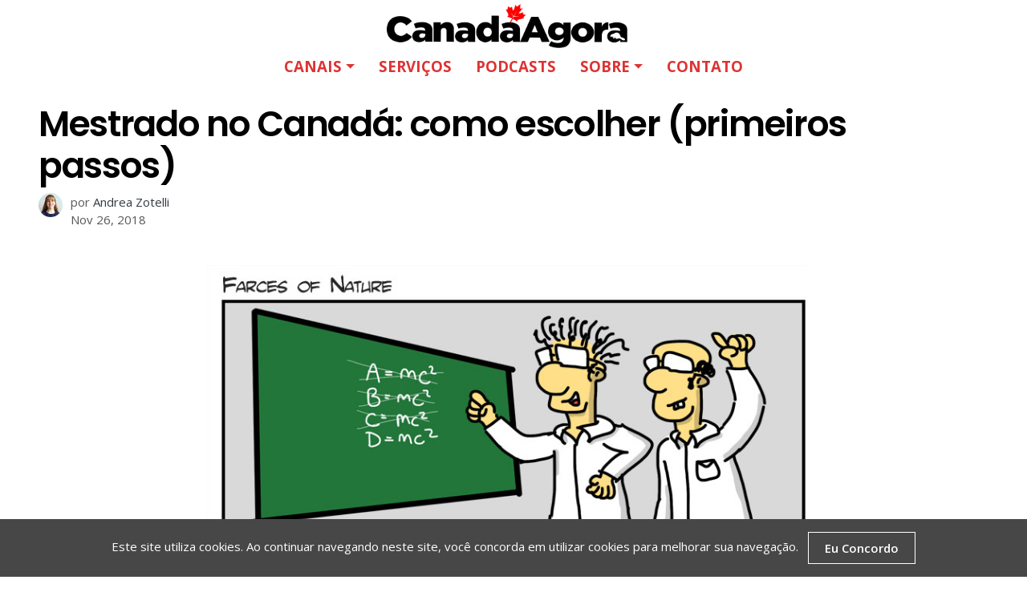

--- FILE ---
content_type: text/html
request_url: https://canadaagora.com/educacao/mestrado-no-canada.html
body_size: 6112
content:
<!doctype html><html lang=pt-br><head><meta charset=utf-8><title>Mestrado no Canadá: como escolher (primeiros passos)</title><meta name=viewport content="width=device-width,initial-scale=1,maximum-scale=1"><meta name=description content="This is meta description"><meta name=author content="Canadá Agora"><meta name=generator content="Hugo 0.111.3"><link rel=stylesheet href=https://canadaagora.com/plugins/bootstrap/bootstrap.min.css><link rel=stylesheet href=https://canadaagora.com/plugins/slick/slick.css><link rel=stylesheet href=https://canadaagora.com/plugins/themify-icons/themify-icons.css><link rel=stylesheet href=https://canadaagora.com/plugins/fontawesome/css/all.min.css><link rel=stylesheet href=https://canadaagora.com/css/style.min.css media=screen><link rel="shortcut icon" href=https://canadaagora.com/images/favicon.png type=image/x-icon><link rel=icon href=https://canadaagora.com/images/favicon.png type=image/x-icon><meta property="og:image" content="https://canadaagora.com/images/farces-of-nature-theory-of-relativity.jpg"><meta property="og:title" content="Mestrado no Canadá: como escolher (primeiros passos)"><meta property="og:description" content="Quer fazer Mestrado no Canadá? Este post dá algumas dicas e orientações pra você saber pelo menos por onde começar a pesquisar. Leia deixe seu comentário."><meta property="og:type" content="article"><meta property="og:url" content="https://canadaagora.com/educacao/mestrado-no-canada.html"><meta property="article:section" content="posts"><meta property="article:published_time" content="2018-11-26T05:41:05+00:00"><meta property="article:modified_time" content="2018-11-26T05:41:05+00:00"></head><body><div class=preloader><div class=loader><span class=dot></span><div class=dots><span></span>
<span></span>
<span></span></div></div></div><header class=navigation><nav class="navbar navbar-expand-lg navbar-light"><a class=navbar-brand href=https://canadaagora.com><img class=img-fluid src=https://canadaagora.com/images/CA-Logo-Inline-Long.png alt="Canadá Agora | O Canadá por quem conhece o Canadá"></a>
<button class="navbar-toggler border-0" type=button data-toggle=collapse data-target=#navogation aria-controls=navogation aria-expanded=false aria-label="Toggle navigation">
<span class=navbar-toggler-icon></span></button><div class="collapse navbar-collapse justify-content-md-center" id=navogation style=width:100%><ul class=navbar-nav><li class="nav-item dropdown"><a class="nav-link text-uppercase dropdown-toggle" href=# role=button data-toggle=dropdown aria-haspopup=true aria-expanded=false>Canais</a><div class=dropdown-menu><a class="dropdown-item text-uppercase" href=https://canadaagora.com/category/clima>Clima</a>
<a class="dropdown-item text-uppercase" href=https://canadaagora.com/category/cotidiano>Cotidiano</a>
<a class="dropdown-item text-uppercase" href=https://canadaagora.com/category/economia>economia</a>
<a class="dropdown-item text-uppercase" href=https://canadaagora.com/category/educacao>Educaçao</a>
<a class="dropdown-item text-uppercase" href=https://canadaagora.com/category/idiomas>Idiomas</a>
<a class="dropdown-item text-uppercase" href=https://canadaagora.com/category/imigracao>Imigraçao</a>
<a class="dropdown-item text-uppercase" href=https://canadaagora.com/category/politica>Política</a>
<a class="dropdown-item text-uppercase" href=https://canadaagora.com/category/trabalho>Trabalho e Negócios</a>
<a class="dropdown-item text-uppercase" href=https://canadaagora.com/category/turismo>Turismo</a></div></li><li class=nav-item><a class="nav-link text-uppercase" href=https://canadaagora.com/servicos>Serviços</a></li><li class=nav-item><a class="nav-link text-uppercase" href=https://canadaagora.com/podcasts>Podcasts</a></li><li class="nav-item dropdown"><a class="nav-link text-uppercase dropdown-toggle" href=# role=button data-toggle=dropdown aria-haspopup=true aria-expanded=false>Sobre</a><div class=dropdown-menu><a class="dropdown-item text-uppercase" href=https://canadaagora.com/sobre>O Canadá Agora</a>
<a class="dropdown-item text-uppercase" href=https://canadaagora.com/staff>Colaboradores</a>
<a class="dropdown-item text-uppercase" href=https://canadaagora.com/nossa-visao>Nossa Visão</a></div></li><li class=nav-item><a class="nav-link text-uppercase" href=https://canadaagora.com/contato>Contato</a></li></ul><div id=search-form><form class="form-inline position-relative ml-lg-4" action=https://canadaagora.com/search/><div id=search-box><input type=text id=search-query name=s>
<span></span></div></form></div></div></nav></header><section class=section-title><div class=container><div class="row justify-content-center"><div class=col-lg-12><h1 class=entry-title>Mestrado no Canadá: como escolher (primeiros passos)</h1><span class=entry-author itemscope itemprop=author itemtype=http://schema.org/Person><img src=/images/andrea-zotelli_hu688c9295ae73719b6ba93a49ec80746a_988599_30x0_resize_q75_box.jpg width=30 height=30 alt="Andrea Zotelli" class=profile-mini>
<span class=entry-meta-label>por</span>
<a href=https://canadaagora.com/author/andrea-zotelli class=entry-author-link>Andrea Zotelli</a></span>
<time class=entry-date datetime="2018-11-26 05:41:05 +0000 UTC" itemprop=datePublished title="julho 21, 2020, 11:35">Nov 26, 2018</time></div></div></div></section><section class=section-single><div class=container><div class="row justify-content-center"><div class=col-lg-8><article class=content><img src=https://canadaagora.com/images/farces-of-nature-theory-of-relativity.jpg alt=post-thumb class="img-fluid rounded mx-auto"><p>Olá pessoal! A repercussão do post “<a href=https://www.canadaagora.com/andreazotelli/mestrado-engenheiros-peng.html>Engenheiros no Canadá: mestrado facilita obtenção do P.Eng.</a>” foi muito grande e algumas pessoas mandaram perguntas sobre como fazer pra escolher um mestrado no Canadá. Eu vou falar aqui um pouquinho de como começar a fazer a pesquisa, caso você tenha a intenção de vir fazer um mestrado aqui.</p><h1 id=cursos-nas-mais-diversas-áreas>Cursos nas mais diversas áreas</h1><p>Existem mestrados aqui para todos os gostos e todas as áreas. No caso da engenharia especificamente, caso você tenha a intenção de usar o mestrado para facilitar a obtenção do seu registro como Professional Engineer, é importante lembrar que o mestrado tem que ser na sua área de formação. Não adiante um Engenheiro Civil fazer mestrado na área financeira, que isso não vai ajudar na obtenção do P.Eng. Ainda, mesmo que você escolha um mestrado na sua área, fique atento pra que o curso seja mais técnico do que generalista. Isso também conta na hora de a associação de engenheiros avaliar se vai aceitar o seu mestrado aqui como parte da comprovação dos requerimentos acadêmicos. Mas lembre-se: eu coloco sempre que isso <strong>pode facilitar</strong>. Nada é garantido, pois cada caso é analisado individualmente pela ordem dos engenheiros de cada província.</p><h1 id=por-onde-começar>Por onde começar</h1><p>Abaixo, eu listo alguns sites por onde você pode iniciar sua pesquisa. Isso é só um norte porque, depois de olhar estes sites, você vai acabar tendo que entrar em cada site de cada universidade pra aprofundar as informações.</p><h2 id=1-findamasters>1. FindAMasters</h2><p>Um site muito bom, específico pra mestrado é:</p><p><a href=https://www.findamasters.com/masters-degrees/canada/?40w000>https://www.findamasters.com/masters-degrees/canada/?40w000</a></p><p>Neste site você começa por palavra-chave (ex.: engineering) e pode depois filtrar por áres de concentração (civil, structural, aerospace, etc).</p><p>Filtra também por instituição, tipo de curso (mestrado, diploma de pós graduação, etc.), full-time ou part-time e datas de início.</p><h2 id=2-universitiescanada>2. UniversitiesCanada</h2><p>Já o site Universities Canada lista todas as instituições no Canadá e você pode filtrar por províncias ou por instituição. Uma coisa legal deste site é o comparador de universidades: você pode comparar o tamanho e os valores de tuition. Muito útil.</p><p>Neste site você também pode começar o filtro de pesquisa por programa (área de estudo). É um site bem útil, cheio de formas de pesquisas.</p><p><a href=https://www.universitystudy.ca/>https://www.universitystudy.ca/</a></p><h2 id=3-einfo>3. eInfo</h2><p>Específico para a província de Ontario, temos o site eInfo. Ele é um guia para estudantes high-school na busca por universidades. Pode ser útil também na busca por mestrado, mas mais no sentido de listar as áreas de estudo de cada instituição. Também tem ferramenta de comparação, mas apenas para os pré-requisitos para ser aceito no curso de graduação.</p><p><a href=http://www.electronicinfo.ca/>http://www.electronicinfo.ca/</a></p><h2 id=4-school-finder>4. School Finder</h2><p>E, por último, um site que faz pesquisa de todos os tipos de cursos (college, universidades, pós-graduação) no mundo inteiro. Tem vários filtros de busca e com isso você consegue refinar sua pesquisa para o país (Canada) e para província que deseja. Muito útil pra todos que desejam estudar fora, não só no Canadá e não apenas mestrado.</p><p><a href=https://www.schoolfinder.com/Index.aspx>https://www.schoolfinder.com/Index.aspx</a></p><h1 id=aprofunde-sua-pesquisa>Aprofunde sua pesquisa</h1><p>Depois que tiver feito essa busca inicial, o jeito é entrar em cada site de cada universidade para obter mais informações. Lembrando que os cursos aqui são chamados “programs”; cursos de pos-graduaçao aqui são “graduate studies” ou “graduate school”. Há alguns que falam “post graduate”, mas não é o mais comum.</p><p>E aí é uma longa pesquisa: entrar no site de cada universidade, ver os cursos que oferece, quais as matérias do curso, se o curso exige defesa de tese ou não, quais os requirements pra entrar (notas de curso de inglês, notas do curso de graduação”), custos (chamadas “tuition fees”: sempre verifique o valor pra aluno internacional, que é diferente do valor para aluno doméstico), cartas de recomendação de professores do Brasil, etc.</p><h1 id=bolsas-para-mestrado-no-canadá>Bolsas para mestrado no Canadá</h1><p>Há a possibilidade de obter bolsas de estudo, tanto mestrado, quanto doutorado. No entanto, as bolsas são determinadas pelo professor. Conheço pessoas que vieram para o Canadá já com bolsa garantida, e conheço outras pessoas que fizeram o curso todo sem bolsa nenhuma. Enfim, vai depender muito da quantidade de verba que o professor tem disponível, de qual a procura, e também da demonstração de interesse e do desempenho do aluno. Nas grandes cidades, há mais disponibilidade de verbas para concessão de bolsas, mas também há mais procura. Por isso, não despreza as cidades e universidades menores. Para verificar a possibilidade de obtenção de bolsas, o professor terá que ser contatado diretamente. O processo é quase como uma seleção para a entrevista de emprego. Então, prepare-se para fazer o seu melhor nessa etapa.</p><h1 id=trabalho-duro>Trabalho duro</h1><p>Fazer essa pesquisa e escolher um curso de mestrado fora do Brasil não é nada fácil. Eu diria que é quase como fazer o próprio mestrado numa versão mais compacta, hahahaha.  Eu levei meses pesquisando…. montei uma planilha pra poder comparar todas as informações que eu pegava, porque é muita coisa e você acaba se perdendo. Vou disponibilizar essa planilha aqui pra vocês, apenas como referência. Os dados são de 2015 e podem ter mudado. E peço desculpas se a planilha estiver meio desorganizada: é porque eu tive muito pouco tempo pra pesquisar; não dava pra gastar tempo caprichando demais, hahahaha.</p><p>Clique aqui para visualizar a planilha “Masters and Colleges”</p><p>É isso. Espero que este post seja útil pra quem deseja fazer um mestrado fora do Brasil. O processo de pesquisar em outros países seria o mesmo, só muda mesmo o lugar. Se tiverem mais dúvidas, coloquem nos comentários que eu vou respondendo de acordo com o que eu souber. E quem tiver dicas, ou quiser corrigir alguma informação que eu coloquei no post, por favor, coloque nos comentários!</p><h2>Onde Ouvir o PoDeixar</h2><ul><li>Apple Podcasts: <a href=https://itunes.apple.com/ca/podcast/podeixar/id574228187>https://itunes.apple.com/ca/podcast/podeixar/id574228187</a></li><li>Google Podcasts: <a href="https://www.google.com/podcasts?feed=aHR0cHM6Ly9hbmNob3IuZm0vcy8yYzY3NmU4L3BvZGNhc3QvcnNz">https://www.google.com/podcasts?feed=aHR0cHM6Ly9hbmNob3IuZm0vcy8yYzY3NmU4L3BvZGNhc3QvcnNz</a></li><li>Spotify: <a href=https://open.spotify.com/show/2E1l7YEpBDDW2YqnpUs3dB>https://open.spotify.com/show/2E1l7YEpBDDW2YqnpUs3dB</a></li><li>Podbean: <a href=https://podeixar.podbean.com/>http://podeixar.podbean.com/</a></li><li>Anchor: <a href=https://anchor.fm/podeixar>https://anchor.fm/podeixar</a></li></ul><h2>Entre em contato conosco!</h2><p>Você se identificou com esta história? Teve uma experiência parecida ou muito diferente? Tem uma percepção diferente da nossa? Então mande sua história, críticas, elogios, sugestões e caneladas para gente!</p><ul><li>Telegram: <a href=https://telegram.vempra.ca/>https://telegram.vempra.ca/</a></li><li>Email: <a href="/cdn-cgi/l/email-protection#4d2e2223392c39220d2e2c232c292c2c2a223f2c632e2220"><span class="__cf_email__" data-cfemail="9af9f5f4eefbeef5daf9fbf4fbfefbfbfdf5e8fbb4f9f5f7">[email&#160;protected]</span></a></li><li>Facebook: <a href=https://fb.com/CanadaAgora>https://fb.com/CanadaAgora</a></li><li>Twitter: <a href=https://twitter.com/CanadaAgora>https://twitter.com/CanadaAgora</a></li><li>Instagram: <a href=https://www.instagram.com/CanadaAgora>https://www.instagram.com/CanadaAgora</a></li></ul><h2>Serviços Recomendados</h2><p>Não arrisque ter gastos extras na sua viagem. Contrate um seguro e aproveite com tranquilidade e segurança: <a href=https://vempra.ca/seguroviagem>vempra.ca/seguroviagem</a></p><p>Está querendo garantir sua aprovação nos exames de proficiência do TOELF ou IELTS? Precisa de confiança, credibilidade e segurança? Conheça agora mesmo os serviços da professora Soraya Quirino. <a rel="noreferrer noopener" href=https://www.sorayaquirino.com/ target=_blank>https://www.sorayaquirino.com/</a></p><p>Pensando em estudar no Canadá e precisa de ajuda para decidir por onde começar? Conte com a consultoria educacional da Ana Paula Paltian da De Boa no Mundo. <a href=https://www.deboanomundo.com/ target=_blank rel="noreferrer noopener">https://www.deboanomundo.com/</a></p></article></div></div></div></section><footer class=bg-secondary><div class=section><div class=container><div class=row><div class="col-md-3 col-sm-6 mb-4 mb-md-0"><a href=https://canadaagora.com><img src=https://canadaagora.com/images/CA-Logo-Inline-Long.png alt="Canadá Agora | O Canadá por quem conhece o Canadá" class=img-fluid></a></div><div class="col-md-3 col-sm-6 mb-4 mb-md-0"></div><div class="col-md-3 col-sm-6 mb-4 mb-md-0"><h3>Contato</h3><ul class=list-unstyled><li class="font-secondary text-dark">Email : <a href="/cdn-cgi/l/email-protection#d9bab6b7adb8adb699bab8b7b8bdb8b8beb6abb8f7bab6b4"><span class="__cf_email__" data-cfemail="5d3e3233293c29321d3e3c333c393c3c3a322f3c733e3230">[email&#160;protected]</span></a></li></ul></div><div class="social-media col-md-3 col-sm-6 mb-4 mb-md-0"><h3>Siga-nos</h3><ul class="list-inline d-inline-block"><li class=list-inline-item><a href=https://facebook.com/CanadaAgora class=text-dark><i class=ti-facebook></i></a></li><li class=list-inline-item><a href=https://instagram.com/CanadaAgora class=text-dark><i class=ti-instagram></i></a></li><li class=list-inline-item><a href=https://twitter.com/CanadaAgora class=text-dark><i class=ti-twitter-alt></i></a></li><li class=list-inline-item><a href=https://youtube.com/CanadaAgora class=text-dark><i class=ti-youtube></i></a></li></ul></div></div></div></div><div class=text-right><footer class=navigation><nav class="navbar navbar-expand-lg navbar-light"><div class=container><div class="collapse navbar-collapse justify-content-end"><ul class=navbar-nav><li class=nav-item><a class=nav-link href=https://canadaagora.com/politica-de-privacidade>Política de Privacidade</a></li><li class=nav-item><a class=nav-link href=https://canadaagora.com/termos-de-uso>Termos de Uso</a></li><li class=nav-item><a class=nav-link href=https://canadaagora.com/sobre-cookies-no-site>Uso de Cookies</a></li></ul></div></div></nav></header></div></footer><script data-cfasync="false" src="/cdn-cgi/scripts/5c5dd728/cloudflare-static/email-decode.min.js"></script><script src=https://canadaagora.com/plugins/jQuery/jquery.min.js></script>
<script src=https://canadaagora.com/plugins/bootstrap/bootstrap.min.js></script>
<script src=https://canadaagora.com/plugins/slick/slick.min.js></script>
<script src=https://canadaagora.com/plugins/headroom/headroom.js></script>
<script src=https://canadaagora.com/plugins/instafeed/instafeed.min.js></script>
<script src=https://canadaagora.com/plugins/masonry/masonry.js></script>
<script src=https://canadaagora.com/plugins/reading-time/readingTime.min.js></script>
<script src=https://canadaagora.com/plugins/smooth-scroll/smooth-scroll.js></script>
<script src=https://canadaagora.com/plugins/search/fuse.min.js></script>
<script src=https://canadaagora.com/plugins/search/mark.js></script>
<script src=https://canadaagora.com/plugins/search/search.js></script>
<script src=https://canadaagora.com/js/script.min.js></script>
<script src=https://cdnjs.cloudflare.com/ajax/libs/js-cookie/2.2.1/js.cookie.min.js></script><div id=js-cookie-box class="cookie-box cookie-box-hide">Este site utiliza cookies. Ao continuar navegando neste site, você concorda em utilizar cookies para melhorar sua navegação. <span id=js-cookie-button class="btn btn-sm btn-outline-light ml-2">Eu Concordo</span></div><script>(function(){const t=document.getElementById("js-cookie-box"),n=document.getElementById("js-cookie-button");Cookies.get("cookie-box")||(t.classList.remove("cookie-box-hide"),n.onclick=function(){Cookies.set("cookie-box",!0,{expires:2}),t.classList.add("cookie-box-hide")})})(jQuery)</script><style>.cookie-box{position:fixed;left:0;right:0;bottom:0;text-align:center;z-index:9999;padding:1rem 2rem;background:#474747;transition:all .75s cubic-bezier(.19,1,.22,1);color:#fdfdfd}.cookie-box-hide{display:none}</style></body></html>

--- FILE ---
content_type: application/javascript
request_url: https://canadaagora.com/plugins/search/search.js
body_size: 874
content:
summaryInclude=60;
var fuseOptions = {
  shouldSort: true,
  includeMatches: true,
  threshold: 0.0,
  tokenize:true,
  location: 0,
  distance: 100,
  maxPatternLength: 32,
  minMatchCharLength: 1,
  keys: [
    {name:"title",weight:0.8},
    {name:"contents",weight:0.5},
    {name:"tags",weight:0.3},
    {name:"categories",weight:0.3}
  ]
};


var searchQuery = param("s");
if(searchQuery){
  $("#search-query").val(searchQuery);
  executeSearch(searchQuery);
}



function executeSearch(searchQuery){
  $.getJSON( indexURL, function( data ) {
    var pages = data;
    var fuse = new Fuse(pages, fuseOptions);
    var result = fuse.search(searchQuery);
    console.log({"matches":result});
    if(result.length > 0){
      populateResults(result);
    }else{
      $('#search-results').append("<h3 class=\"text-center\">Nenhuma página encontrada</h3>");
    }
  });
}

function populateResults(result){
  $.each(result,function(key,value){
    var contents= value.item.contents;
    var snippet = "";
    var snippetHighlights=[];
    var tags =[];
    if( fuseOptions.tokenize ){
      snippetHighlights.push(searchQuery);
    }else{
      $.each(value.matches,function(matchKey,mvalue){
        if(mvalue.key == "tags" || mvalue.key == "categories" ){
          snippetHighlights.push(mvalue.value);
        }else if(mvalue.key == "contents"){
          start = mvalue.indices[0][0]-summaryInclude>0?mvalue.indices[0][0]-summaryInclude:0;
          end = mvalue.indices[0][1]+summaryInclude<contents.length?mvalue.indices[0][1]+summaryInclude:contents.length;
          snippet += contents.substring(start,end);
          snippetHighlights.push(mvalue.value.substring(mvalue.indices[0][0],mvalue.indices[0][1]-mvalue.indices[0][0]+1));
        }
      });
    }

    if(snippet.length<1){
      snippet += contents.substring(0,summaryInclude*2);
    }
    //pull template from hugo templarte definition
    var templateDefinition = $('#search-result-template').html();
    //replace values
    var output = render(templateDefinition,{key:key,title:value.item.title,link:value.item.permalink,tags:value.item.tags,categories:value.item.categories,image:value.item.image,snippet:snippet});
    $('#search-results').append(output);

    $.each(snippetHighlights,function(snipkey,snipvalue){
      $("#summary-"+key).mark(snipvalue);
    });

  });
}

function param(name) {
    return decodeURIComponent((location.search.split(name + '=')[1] || '').split('&')[0]).replace(/\+/g, ' ');
}

function render(templateString, data) {
  var conditionalMatches,conditionalPattern,copy;
  conditionalPattern = /\$\{\s*isset ([a-zA-Z]*) \s*\}(.*)\$\{\s*end\s*}/g;
  //since loop below depends on re.lastInxdex, we use a copy to capture any manipulations whilst inside the loop
  copy = templateString;
  while ((conditionalMatches = conditionalPattern.exec(templateString)) !== null) {
    if(data[conditionalMatches[1]]){
      //valid key, remove conditionals, leave contents.
      copy = copy.replace(conditionalMatches[0],conditionalMatches[2]);
    }else{
      //not valid, remove entire section
      copy = copy.replace(conditionalMatches[0],'');
    }
  }
  templateString = copy;
  //now any conditionals removed we can do simple substitution
  var key, find, re;
  for (key in data) {
    find = '\\$\\{\\s*' + key + '\\s*\\}';
    re = new RegExp(find, 'g');
    templateString = templateString.replace(re, data[key]);
  }
  return templateString;
}


--- FILE ---
content_type: application/javascript
request_url: https://canadaagora.com/js/script.min.js
body_size: -14
content:
(function(e){"use strict";if(e(window).on("load",function(){e(".preloader").fadeOut(300)}),e(".navigation").headroom(),e("[data-background]").each(function(){e(this).css({"background-image":"url("+e(this).data("background")+")"})}),setTimeout(function(){e(".masonry-container").masonry({itemSelector:".masonry-container > div",columnWidth:1})},500),e("#instafeed").length!==0){var t=e("#instafeed").attr("data-accessToken"),n=new Instafeed({get:"user",resolution:"low_resolution",accessToken:t,template:'<a class="instagram-post" href="{{link}}" target="_blank"><img class="img-fluid w-100" src="{{image}}" alt="instagram-image"></a>'});n.run()}setTimeout(function(){e(".instagram-slider").slick({dots:!1,speed:300,autoplay:!0,arrows:!1,slidesToShow:6,slidesToScroll:1,responsive:[{breakpoint:1024,settings:{slidesToShow:4}},{breakpoint:600,settings:{slidesToShow:3}},{breakpoint:480,settings:{slidesToShow:2}}]})},1500),e("article").each(function(){let t=e(this);t.readingTime({readingTimeTarget:t.find(".eta"),remotePath:t.attr("data-file"),remoteTarget:t.attr("data-target")})})})(jQuery)